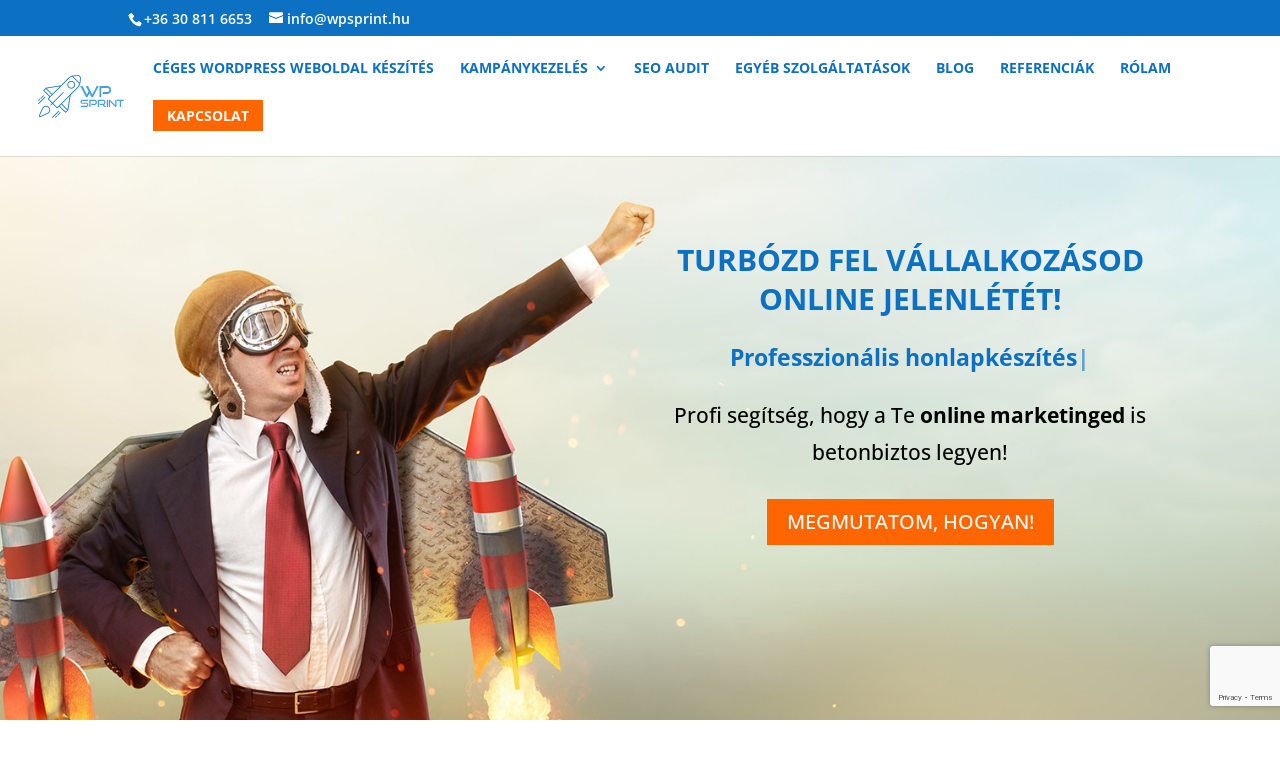

--- FILE ---
content_type: text/html; charset=utf-8
request_url: https://www.google.com/recaptcha/api2/anchor?ar=1&k=6LcdV_EUAAAAANnNnnPTDNQqiwnHIWFZHtKmfNKL&co=aHR0cHM6Ly93cHNwcmludC5odTo0NDM.&hl=en&v=PoyoqOPhxBO7pBk68S4YbpHZ&size=invisible&anchor-ms=20000&execute-ms=30000&cb=nb691t9a29nd
body_size: 48594
content:
<!DOCTYPE HTML><html dir="ltr" lang="en"><head><meta http-equiv="Content-Type" content="text/html; charset=UTF-8">
<meta http-equiv="X-UA-Compatible" content="IE=edge">
<title>reCAPTCHA</title>
<style type="text/css">
/* cyrillic-ext */
@font-face {
  font-family: 'Roboto';
  font-style: normal;
  font-weight: 400;
  font-stretch: 100%;
  src: url(//fonts.gstatic.com/s/roboto/v48/KFO7CnqEu92Fr1ME7kSn66aGLdTylUAMa3GUBHMdazTgWw.woff2) format('woff2');
  unicode-range: U+0460-052F, U+1C80-1C8A, U+20B4, U+2DE0-2DFF, U+A640-A69F, U+FE2E-FE2F;
}
/* cyrillic */
@font-face {
  font-family: 'Roboto';
  font-style: normal;
  font-weight: 400;
  font-stretch: 100%;
  src: url(//fonts.gstatic.com/s/roboto/v48/KFO7CnqEu92Fr1ME7kSn66aGLdTylUAMa3iUBHMdazTgWw.woff2) format('woff2');
  unicode-range: U+0301, U+0400-045F, U+0490-0491, U+04B0-04B1, U+2116;
}
/* greek-ext */
@font-face {
  font-family: 'Roboto';
  font-style: normal;
  font-weight: 400;
  font-stretch: 100%;
  src: url(//fonts.gstatic.com/s/roboto/v48/KFO7CnqEu92Fr1ME7kSn66aGLdTylUAMa3CUBHMdazTgWw.woff2) format('woff2');
  unicode-range: U+1F00-1FFF;
}
/* greek */
@font-face {
  font-family: 'Roboto';
  font-style: normal;
  font-weight: 400;
  font-stretch: 100%;
  src: url(//fonts.gstatic.com/s/roboto/v48/KFO7CnqEu92Fr1ME7kSn66aGLdTylUAMa3-UBHMdazTgWw.woff2) format('woff2');
  unicode-range: U+0370-0377, U+037A-037F, U+0384-038A, U+038C, U+038E-03A1, U+03A3-03FF;
}
/* math */
@font-face {
  font-family: 'Roboto';
  font-style: normal;
  font-weight: 400;
  font-stretch: 100%;
  src: url(//fonts.gstatic.com/s/roboto/v48/KFO7CnqEu92Fr1ME7kSn66aGLdTylUAMawCUBHMdazTgWw.woff2) format('woff2');
  unicode-range: U+0302-0303, U+0305, U+0307-0308, U+0310, U+0312, U+0315, U+031A, U+0326-0327, U+032C, U+032F-0330, U+0332-0333, U+0338, U+033A, U+0346, U+034D, U+0391-03A1, U+03A3-03A9, U+03B1-03C9, U+03D1, U+03D5-03D6, U+03F0-03F1, U+03F4-03F5, U+2016-2017, U+2034-2038, U+203C, U+2040, U+2043, U+2047, U+2050, U+2057, U+205F, U+2070-2071, U+2074-208E, U+2090-209C, U+20D0-20DC, U+20E1, U+20E5-20EF, U+2100-2112, U+2114-2115, U+2117-2121, U+2123-214F, U+2190, U+2192, U+2194-21AE, U+21B0-21E5, U+21F1-21F2, U+21F4-2211, U+2213-2214, U+2216-22FF, U+2308-230B, U+2310, U+2319, U+231C-2321, U+2336-237A, U+237C, U+2395, U+239B-23B7, U+23D0, U+23DC-23E1, U+2474-2475, U+25AF, U+25B3, U+25B7, U+25BD, U+25C1, U+25CA, U+25CC, U+25FB, U+266D-266F, U+27C0-27FF, U+2900-2AFF, U+2B0E-2B11, U+2B30-2B4C, U+2BFE, U+3030, U+FF5B, U+FF5D, U+1D400-1D7FF, U+1EE00-1EEFF;
}
/* symbols */
@font-face {
  font-family: 'Roboto';
  font-style: normal;
  font-weight: 400;
  font-stretch: 100%;
  src: url(//fonts.gstatic.com/s/roboto/v48/KFO7CnqEu92Fr1ME7kSn66aGLdTylUAMaxKUBHMdazTgWw.woff2) format('woff2');
  unicode-range: U+0001-000C, U+000E-001F, U+007F-009F, U+20DD-20E0, U+20E2-20E4, U+2150-218F, U+2190, U+2192, U+2194-2199, U+21AF, U+21E6-21F0, U+21F3, U+2218-2219, U+2299, U+22C4-22C6, U+2300-243F, U+2440-244A, U+2460-24FF, U+25A0-27BF, U+2800-28FF, U+2921-2922, U+2981, U+29BF, U+29EB, U+2B00-2BFF, U+4DC0-4DFF, U+FFF9-FFFB, U+10140-1018E, U+10190-1019C, U+101A0, U+101D0-101FD, U+102E0-102FB, U+10E60-10E7E, U+1D2C0-1D2D3, U+1D2E0-1D37F, U+1F000-1F0FF, U+1F100-1F1AD, U+1F1E6-1F1FF, U+1F30D-1F30F, U+1F315, U+1F31C, U+1F31E, U+1F320-1F32C, U+1F336, U+1F378, U+1F37D, U+1F382, U+1F393-1F39F, U+1F3A7-1F3A8, U+1F3AC-1F3AF, U+1F3C2, U+1F3C4-1F3C6, U+1F3CA-1F3CE, U+1F3D4-1F3E0, U+1F3ED, U+1F3F1-1F3F3, U+1F3F5-1F3F7, U+1F408, U+1F415, U+1F41F, U+1F426, U+1F43F, U+1F441-1F442, U+1F444, U+1F446-1F449, U+1F44C-1F44E, U+1F453, U+1F46A, U+1F47D, U+1F4A3, U+1F4B0, U+1F4B3, U+1F4B9, U+1F4BB, U+1F4BF, U+1F4C8-1F4CB, U+1F4D6, U+1F4DA, U+1F4DF, U+1F4E3-1F4E6, U+1F4EA-1F4ED, U+1F4F7, U+1F4F9-1F4FB, U+1F4FD-1F4FE, U+1F503, U+1F507-1F50B, U+1F50D, U+1F512-1F513, U+1F53E-1F54A, U+1F54F-1F5FA, U+1F610, U+1F650-1F67F, U+1F687, U+1F68D, U+1F691, U+1F694, U+1F698, U+1F6AD, U+1F6B2, U+1F6B9-1F6BA, U+1F6BC, U+1F6C6-1F6CF, U+1F6D3-1F6D7, U+1F6E0-1F6EA, U+1F6F0-1F6F3, U+1F6F7-1F6FC, U+1F700-1F7FF, U+1F800-1F80B, U+1F810-1F847, U+1F850-1F859, U+1F860-1F887, U+1F890-1F8AD, U+1F8B0-1F8BB, U+1F8C0-1F8C1, U+1F900-1F90B, U+1F93B, U+1F946, U+1F984, U+1F996, U+1F9E9, U+1FA00-1FA6F, U+1FA70-1FA7C, U+1FA80-1FA89, U+1FA8F-1FAC6, U+1FACE-1FADC, U+1FADF-1FAE9, U+1FAF0-1FAF8, U+1FB00-1FBFF;
}
/* vietnamese */
@font-face {
  font-family: 'Roboto';
  font-style: normal;
  font-weight: 400;
  font-stretch: 100%;
  src: url(//fonts.gstatic.com/s/roboto/v48/KFO7CnqEu92Fr1ME7kSn66aGLdTylUAMa3OUBHMdazTgWw.woff2) format('woff2');
  unicode-range: U+0102-0103, U+0110-0111, U+0128-0129, U+0168-0169, U+01A0-01A1, U+01AF-01B0, U+0300-0301, U+0303-0304, U+0308-0309, U+0323, U+0329, U+1EA0-1EF9, U+20AB;
}
/* latin-ext */
@font-face {
  font-family: 'Roboto';
  font-style: normal;
  font-weight: 400;
  font-stretch: 100%;
  src: url(//fonts.gstatic.com/s/roboto/v48/KFO7CnqEu92Fr1ME7kSn66aGLdTylUAMa3KUBHMdazTgWw.woff2) format('woff2');
  unicode-range: U+0100-02BA, U+02BD-02C5, U+02C7-02CC, U+02CE-02D7, U+02DD-02FF, U+0304, U+0308, U+0329, U+1D00-1DBF, U+1E00-1E9F, U+1EF2-1EFF, U+2020, U+20A0-20AB, U+20AD-20C0, U+2113, U+2C60-2C7F, U+A720-A7FF;
}
/* latin */
@font-face {
  font-family: 'Roboto';
  font-style: normal;
  font-weight: 400;
  font-stretch: 100%;
  src: url(//fonts.gstatic.com/s/roboto/v48/KFO7CnqEu92Fr1ME7kSn66aGLdTylUAMa3yUBHMdazQ.woff2) format('woff2');
  unicode-range: U+0000-00FF, U+0131, U+0152-0153, U+02BB-02BC, U+02C6, U+02DA, U+02DC, U+0304, U+0308, U+0329, U+2000-206F, U+20AC, U+2122, U+2191, U+2193, U+2212, U+2215, U+FEFF, U+FFFD;
}
/* cyrillic-ext */
@font-face {
  font-family: 'Roboto';
  font-style: normal;
  font-weight: 500;
  font-stretch: 100%;
  src: url(//fonts.gstatic.com/s/roboto/v48/KFO7CnqEu92Fr1ME7kSn66aGLdTylUAMa3GUBHMdazTgWw.woff2) format('woff2');
  unicode-range: U+0460-052F, U+1C80-1C8A, U+20B4, U+2DE0-2DFF, U+A640-A69F, U+FE2E-FE2F;
}
/* cyrillic */
@font-face {
  font-family: 'Roboto';
  font-style: normal;
  font-weight: 500;
  font-stretch: 100%;
  src: url(//fonts.gstatic.com/s/roboto/v48/KFO7CnqEu92Fr1ME7kSn66aGLdTylUAMa3iUBHMdazTgWw.woff2) format('woff2');
  unicode-range: U+0301, U+0400-045F, U+0490-0491, U+04B0-04B1, U+2116;
}
/* greek-ext */
@font-face {
  font-family: 'Roboto';
  font-style: normal;
  font-weight: 500;
  font-stretch: 100%;
  src: url(//fonts.gstatic.com/s/roboto/v48/KFO7CnqEu92Fr1ME7kSn66aGLdTylUAMa3CUBHMdazTgWw.woff2) format('woff2');
  unicode-range: U+1F00-1FFF;
}
/* greek */
@font-face {
  font-family: 'Roboto';
  font-style: normal;
  font-weight: 500;
  font-stretch: 100%;
  src: url(//fonts.gstatic.com/s/roboto/v48/KFO7CnqEu92Fr1ME7kSn66aGLdTylUAMa3-UBHMdazTgWw.woff2) format('woff2');
  unicode-range: U+0370-0377, U+037A-037F, U+0384-038A, U+038C, U+038E-03A1, U+03A3-03FF;
}
/* math */
@font-face {
  font-family: 'Roboto';
  font-style: normal;
  font-weight: 500;
  font-stretch: 100%;
  src: url(//fonts.gstatic.com/s/roboto/v48/KFO7CnqEu92Fr1ME7kSn66aGLdTylUAMawCUBHMdazTgWw.woff2) format('woff2');
  unicode-range: U+0302-0303, U+0305, U+0307-0308, U+0310, U+0312, U+0315, U+031A, U+0326-0327, U+032C, U+032F-0330, U+0332-0333, U+0338, U+033A, U+0346, U+034D, U+0391-03A1, U+03A3-03A9, U+03B1-03C9, U+03D1, U+03D5-03D6, U+03F0-03F1, U+03F4-03F5, U+2016-2017, U+2034-2038, U+203C, U+2040, U+2043, U+2047, U+2050, U+2057, U+205F, U+2070-2071, U+2074-208E, U+2090-209C, U+20D0-20DC, U+20E1, U+20E5-20EF, U+2100-2112, U+2114-2115, U+2117-2121, U+2123-214F, U+2190, U+2192, U+2194-21AE, U+21B0-21E5, U+21F1-21F2, U+21F4-2211, U+2213-2214, U+2216-22FF, U+2308-230B, U+2310, U+2319, U+231C-2321, U+2336-237A, U+237C, U+2395, U+239B-23B7, U+23D0, U+23DC-23E1, U+2474-2475, U+25AF, U+25B3, U+25B7, U+25BD, U+25C1, U+25CA, U+25CC, U+25FB, U+266D-266F, U+27C0-27FF, U+2900-2AFF, U+2B0E-2B11, U+2B30-2B4C, U+2BFE, U+3030, U+FF5B, U+FF5D, U+1D400-1D7FF, U+1EE00-1EEFF;
}
/* symbols */
@font-face {
  font-family: 'Roboto';
  font-style: normal;
  font-weight: 500;
  font-stretch: 100%;
  src: url(//fonts.gstatic.com/s/roboto/v48/KFO7CnqEu92Fr1ME7kSn66aGLdTylUAMaxKUBHMdazTgWw.woff2) format('woff2');
  unicode-range: U+0001-000C, U+000E-001F, U+007F-009F, U+20DD-20E0, U+20E2-20E4, U+2150-218F, U+2190, U+2192, U+2194-2199, U+21AF, U+21E6-21F0, U+21F3, U+2218-2219, U+2299, U+22C4-22C6, U+2300-243F, U+2440-244A, U+2460-24FF, U+25A0-27BF, U+2800-28FF, U+2921-2922, U+2981, U+29BF, U+29EB, U+2B00-2BFF, U+4DC0-4DFF, U+FFF9-FFFB, U+10140-1018E, U+10190-1019C, U+101A0, U+101D0-101FD, U+102E0-102FB, U+10E60-10E7E, U+1D2C0-1D2D3, U+1D2E0-1D37F, U+1F000-1F0FF, U+1F100-1F1AD, U+1F1E6-1F1FF, U+1F30D-1F30F, U+1F315, U+1F31C, U+1F31E, U+1F320-1F32C, U+1F336, U+1F378, U+1F37D, U+1F382, U+1F393-1F39F, U+1F3A7-1F3A8, U+1F3AC-1F3AF, U+1F3C2, U+1F3C4-1F3C6, U+1F3CA-1F3CE, U+1F3D4-1F3E0, U+1F3ED, U+1F3F1-1F3F3, U+1F3F5-1F3F7, U+1F408, U+1F415, U+1F41F, U+1F426, U+1F43F, U+1F441-1F442, U+1F444, U+1F446-1F449, U+1F44C-1F44E, U+1F453, U+1F46A, U+1F47D, U+1F4A3, U+1F4B0, U+1F4B3, U+1F4B9, U+1F4BB, U+1F4BF, U+1F4C8-1F4CB, U+1F4D6, U+1F4DA, U+1F4DF, U+1F4E3-1F4E6, U+1F4EA-1F4ED, U+1F4F7, U+1F4F9-1F4FB, U+1F4FD-1F4FE, U+1F503, U+1F507-1F50B, U+1F50D, U+1F512-1F513, U+1F53E-1F54A, U+1F54F-1F5FA, U+1F610, U+1F650-1F67F, U+1F687, U+1F68D, U+1F691, U+1F694, U+1F698, U+1F6AD, U+1F6B2, U+1F6B9-1F6BA, U+1F6BC, U+1F6C6-1F6CF, U+1F6D3-1F6D7, U+1F6E0-1F6EA, U+1F6F0-1F6F3, U+1F6F7-1F6FC, U+1F700-1F7FF, U+1F800-1F80B, U+1F810-1F847, U+1F850-1F859, U+1F860-1F887, U+1F890-1F8AD, U+1F8B0-1F8BB, U+1F8C0-1F8C1, U+1F900-1F90B, U+1F93B, U+1F946, U+1F984, U+1F996, U+1F9E9, U+1FA00-1FA6F, U+1FA70-1FA7C, U+1FA80-1FA89, U+1FA8F-1FAC6, U+1FACE-1FADC, U+1FADF-1FAE9, U+1FAF0-1FAF8, U+1FB00-1FBFF;
}
/* vietnamese */
@font-face {
  font-family: 'Roboto';
  font-style: normal;
  font-weight: 500;
  font-stretch: 100%;
  src: url(//fonts.gstatic.com/s/roboto/v48/KFO7CnqEu92Fr1ME7kSn66aGLdTylUAMa3OUBHMdazTgWw.woff2) format('woff2');
  unicode-range: U+0102-0103, U+0110-0111, U+0128-0129, U+0168-0169, U+01A0-01A1, U+01AF-01B0, U+0300-0301, U+0303-0304, U+0308-0309, U+0323, U+0329, U+1EA0-1EF9, U+20AB;
}
/* latin-ext */
@font-face {
  font-family: 'Roboto';
  font-style: normal;
  font-weight: 500;
  font-stretch: 100%;
  src: url(//fonts.gstatic.com/s/roboto/v48/KFO7CnqEu92Fr1ME7kSn66aGLdTylUAMa3KUBHMdazTgWw.woff2) format('woff2');
  unicode-range: U+0100-02BA, U+02BD-02C5, U+02C7-02CC, U+02CE-02D7, U+02DD-02FF, U+0304, U+0308, U+0329, U+1D00-1DBF, U+1E00-1E9F, U+1EF2-1EFF, U+2020, U+20A0-20AB, U+20AD-20C0, U+2113, U+2C60-2C7F, U+A720-A7FF;
}
/* latin */
@font-face {
  font-family: 'Roboto';
  font-style: normal;
  font-weight: 500;
  font-stretch: 100%;
  src: url(//fonts.gstatic.com/s/roboto/v48/KFO7CnqEu92Fr1ME7kSn66aGLdTylUAMa3yUBHMdazQ.woff2) format('woff2');
  unicode-range: U+0000-00FF, U+0131, U+0152-0153, U+02BB-02BC, U+02C6, U+02DA, U+02DC, U+0304, U+0308, U+0329, U+2000-206F, U+20AC, U+2122, U+2191, U+2193, U+2212, U+2215, U+FEFF, U+FFFD;
}
/* cyrillic-ext */
@font-face {
  font-family: 'Roboto';
  font-style: normal;
  font-weight: 900;
  font-stretch: 100%;
  src: url(//fonts.gstatic.com/s/roboto/v48/KFO7CnqEu92Fr1ME7kSn66aGLdTylUAMa3GUBHMdazTgWw.woff2) format('woff2');
  unicode-range: U+0460-052F, U+1C80-1C8A, U+20B4, U+2DE0-2DFF, U+A640-A69F, U+FE2E-FE2F;
}
/* cyrillic */
@font-face {
  font-family: 'Roboto';
  font-style: normal;
  font-weight: 900;
  font-stretch: 100%;
  src: url(//fonts.gstatic.com/s/roboto/v48/KFO7CnqEu92Fr1ME7kSn66aGLdTylUAMa3iUBHMdazTgWw.woff2) format('woff2');
  unicode-range: U+0301, U+0400-045F, U+0490-0491, U+04B0-04B1, U+2116;
}
/* greek-ext */
@font-face {
  font-family: 'Roboto';
  font-style: normal;
  font-weight: 900;
  font-stretch: 100%;
  src: url(//fonts.gstatic.com/s/roboto/v48/KFO7CnqEu92Fr1ME7kSn66aGLdTylUAMa3CUBHMdazTgWw.woff2) format('woff2');
  unicode-range: U+1F00-1FFF;
}
/* greek */
@font-face {
  font-family: 'Roboto';
  font-style: normal;
  font-weight: 900;
  font-stretch: 100%;
  src: url(//fonts.gstatic.com/s/roboto/v48/KFO7CnqEu92Fr1ME7kSn66aGLdTylUAMa3-UBHMdazTgWw.woff2) format('woff2');
  unicode-range: U+0370-0377, U+037A-037F, U+0384-038A, U+038C, U+038E-03A1, U+03A3-03FF;
}
/* math */
@font-face {
  font-family: 'Roboto';
  font-style: normal;
  font-weight: 900;
  font-stretch: 100%;
  src: url(//fonts.gstatic.com/s/roboto/v48/KFO7CnqEu92Fr1ME7kSn66aGLdTylUAMawCUBHMdazTgWw.woff2) format('woff2');
  unicode-range: U+0302-0303, U+0305, U+0307-0308, U+0310, U+0312, U+0315, U+031A, U+0326-0327, U+032C, U+032F-0330, U+0332-0333, U+0338, U+033A, U+0346, U+034D, U+0391-03A1, U+03A3-03A9, U+03B1-03C9, U+03D1, U+03D5-03D6, U+03F0-03F1, U+03F4-03F5, U+2016-2017, U+2034-2038, U+203C, U+2040, U+2043, U+2047, U+2050, U+2057, U+205F, U+2070-2071, U+2074-208E, U+2090-209C, U+20D0-20DC, U+20E1, U+20E5-20EF, U+2100-2112, U+2114-2115, U+2117-2121, U+2123-214F, U+2190, U+2192, U+2194-21AE, U+21B0-21E5, U+21F1-21F2, U+21F4-2211, U+2213-2214, U+2216-22FF, U+2308-230B, U+2310, U+2319, U+231C-2321, U+2336-237A, U+237C, U+2395, U+239B-23B7, U+23D0, U+23DC-23E1, U+2474-2475, U+25AF, U+25B3, U+25B7, U+25BD, U+25C1, U+25CA, U+25CC, U+25FB, U+266D-266F, U+27C0-27FF, U+2900-2AFF, U+2B0E-2B11, U+2B30-2B4C, U+2BFE, U+3030, U+FF5B, U+FF5D, U+1D400-1D7FF, U+1EE00-1EEFF;
}
/* symbols */
@font-face {
  font-family: 'Roboto';
  font-style: normal;
  font-weight: 900;
  font-stretch: 100%;
  src: url(//fonts.gstatic.com/s/roboto/v48/KFO7CnqEu92Fr1ME7kSn66aGLdTylUAMaxKUBHMdazTgWw.woff2) format('woff2');
  unicode-range: U+0001-000C, U+000E-001F, U+007F-009F, U+20DD-20E0, U+20E2-20E4, U+2150-218F, U+2190, U+2192, U+2194-2199, U+21AF, U+21E6-21F0, U+21F3, U+2218-2219, U+2299, U+22C4-22C6, U+2300-243F, U+2440-244A, U+2460-24FF, U+25A0-27BF, U+2800-28FF, U+2921-2922, U+2981, U+29BF, U+29EB, U+2B00-2BFF, U+4DC0-4DFF, U+FFF9-FFFB, U+10140-1018E, U+10190-1019C, U+101A0, U+101D0-101FD, U+102E0-102FB, U+10E60-10E7E, U+1D2C0-1D2D3, U+1D2E0-1D37F, U+1F000-1F0FF, U+1F100-1F1AD, U+1F1E6-1F1FF, U+1F30D-1F30F, U+1F315, U+1F31C, U+1F31E, U+1F320-1F32C, U+1F336, U+1F378, U+1F37D, U+1F382, U+1F393-1F39F, U+1F3A7-1F3A8, U+1F3AC-1F3AF, U+1F3C2, U+1F3C4-1F3C6, U+1F3CA-1F3CE, U+1F3D4-1F3E0, U+1F3ED, U+1F3F1-1F3F3, U+1F3F5-1F3F7, U+1F408, U+1F415, U+1F41F, U+1F426, U+1F43F, U+1F441-1F442, U+1F444, U+1F446-1F449, U+1F44C-1F44E, U+1F453, U+1F46A, U+1F47D, U+1F4A3, U+1F4B0, U+1F4B3, U+1F4B9, U+1F4BB, U+1F4BF, U+1F4C8-1F4CB, U+1F4D6, U+1F4DA, U+1F4DF, U+1F4E3-1F4E6, U+1F4EA-1F4ED, U+1F4F7, U+1F4F9-1F4FB, U+1F4FD-1F4FE, U+1F503, U+1F507-1F50B, U+1F50D, U+1F512-1F513, U+1F53E-1F54A, U+1F54F-1F5FA, U+1F610, U+1F650-1F67F, U+1F687, U+1F68D, U+1F691, U+1F694, U+1F698, U+1F6AD, U+1F6B2, U+1F6B9-1F6BA, U+1F6BC, U+1F6C6-1F6CF, U+1F6D3-1F6D7, U+1F6E0-1F6EA, U+1F6F0-1F6F3, U+1F6F7-1F6FC, U+1F700-1F7FF, U+1F800-1F80B, U+1F810-1F847, U+1F850-1F859, U+1F860-1F887, U+1F890-1F8AD, U+1F8B0-1F8BB, U+1F8C0-1F8C1, U+1F900-1F90B, U+1F93B, U+1F946, U+1F984, U+1F996, U+1F9E9, U+1FA00-1FA6F, U+1FA70-1FA7C, U+1FA80-1FA89, U+1FA8F-1FAC6, U+1FACE-1FADC, U+1FADF-1FAE9, U+1FAF0-1FAF8, U+1FB00-1FBFF;
}
/* vietnamese */
@font-face {
  font-family: 'Roboto';
  font-style: normal;
  font-weight: 900;
  font-stretch: 100%;
  src: url(//fonts.gstatic.com/s/roboto/v48/KFO7CnqEu92Fr1ME7kSn66aGLdTylUAMa3OUBHMdazTgWw.woff2) format('woff2');
  unicode-range: U+0102-0103, U+0110-0111, U+0128-0129, U+0168-0169, U+01A0-01A1, U+01AF-01B0, U+0300-0301, U+0303-0304, U+0308-0309, U+0323, U+0329, U+1EA0-1EF9, U+20AB;
}
/* latin-ext */
@font-face {
  font-family: 'Roboto';
  font-style: normal;
  font-weight: 900;
  font-stretch: 100%;
  src: url(//fonts.gstatic.com/s/roboto/v48/KFO7CnqEu92Fr1ME7kSn66aGLdTylUAMa3KUBHMdazTgWw.woff2) format('woff2');
  unicode-range: U+0100-02BA, U+02BD-02C5, U+02C7-02CC, U+02CE-02D7, U+02DD-02FF, U+0304, U+0308, U+0329, U+1D00-1DBF, U+1E00-1E9F, U+1EF2-1EFF, U+2020, U+20A0-20AB, U+20AD-20C0, U+2113, U+2C60-2C7F, U+A720-A7FF;
}
/* latin */
@font-face {
  font-family: 'Roboto';
  font-style: normal;
  font-weight: 900;
  font-stretch: 100%;
  src: url(//fonts.gstatic.com/s/roboto/v48/KFO7CnqEu92Fr1ME7kSn66aGLdTylUAMa3yUBHMdazQ.woff2) format('woff2');
  unicode-range: U+0000-00FF, U+0131, U+0152-0153, U+02BB-02BC, U+02C6, U+02DA, U+02DC, U+0304, U+0308, U+0329, U+2000-206F, U+20AC, U+2122, U+2191, U+2193, U+2212, U+2215, U+FEFF, U+FFFD;
}

</style>
<link rel="stylesheet" type="text/css" href="https://www.gstatic.com/recaptcha/releases/PoyoqOPhxBO7pBk68S4YbpHZ/styles__ltr.css">
<script nonce="oo3MBVXOAhPM_VhPiYkPrg" type="text/javascript">window['__recaptcha_api'] = 'https://www.google.com/recaptcha/api2/';</script>
<script type="text/javascript" src="https://www.gstatic.com/recaptcha/releases/PoyoqOPhxBO7pBk68S4YbpHZ/recaptcha__en.js" nonce="oo3MBVXOAhPM_VhPiYkPrg">
      
    </script></head>
<body><div id="rc-anchor-alert" class="rc-anchor-alert"></div>
<input type="hidden" id="recaptcha-token" value="[base64]">
<script type="text/javascript" nonce="oo3MBVXOAhPM_VhPiYkPrg">
      recaptcha.anchor.Main.init("[\x22ainput\x22,[\x22bgdata\x22,\x22\x22,\[base64]/[base64]/UltIKytdPWE6KGE8MjA0OD9SW0grK109YT4+NnwxOTI6KChhJjY0NTEyKT09NTUyOTYmJnErMTxoLmxlbmd0aCYmKGguY2hhckNvZGVBdChxKzEpJjY0NTEyKT09NTYzMjA/[base64]/MjU1OlI/[base64]/[base64]/[base64]/[base64]/[base64]/[base64]/[base64]/[base64]/[base64]/[base64]\x22,\[base64]\\u003d\x22,\x22IGTCvsKzwp0Gwq8MO8KvwpXCiwUUw7DDpMOAPjrCpz0Hw5dCw5DDhMOFw5Y6wq7CjlApw5Ukw4kjfGzChsOcG8OyNMOPH8Kbc8KFMH1wYgBCQ1HCtMO8w57Cj21KwrBQwovDpsORVcK/[base64]/Z8OkYMKSFSrDm8OAwrfCvVhbI8K/SFItwpfDmsK/[base64]/DvRTDtMOHesOTw4glfyk0w4IlwqwrUMK+w587MTsqw7XCp0AMRcOmfVfCiSR1wq40VjnDn8OfWcOIw6XCk00rw4nCpcKZZxLDjWtQw6ESPsKeRcOUewt1CMKOw6TDo8OcAih7bxs/wpfCtCHCn1zDs8OkQSspOsKmAcO4wqF/[base64]/CpMKnwqRNw5rCv8OZYcOZYcKQw5TCgg19K1fDoSYKwq4Tw4zDjsOmUDRhwrzCvklxw6jCkMOgD8OlQ8K/RApTw6DDkzrCrnPConF8Y8Kqw6BbeTEbwpBofibChycKesKywrzCrxFLw43CgDfCj8OHwqjDiAjDrcK3MMKuw5/CoyPDs8OEwozCnGfCrz9Qwqw/wocaHG/[base64]/CrSJNacKDwq4zHlbCkhXCiRzDlsKrwqN6ClzCiMKiw6PDkkJkcsOww5zDvMK+H07DpcOBwpQLRFFHw44+w5TDrcOsHsOzw5TCscKHw75Cw5cVwpkiw6fDr8KRZ8OcdnLCn8KkblsjI3XCmSFuKR7CnMK6fsOBw7Mmw7lNw75LwpDCtcKNwqhPw7DCpcO9w5xtw6/Dl8O2wr0PEcOjEsOHWMOnGkhGFj7CosOlcMK0w63Di8KZw5DChD4ZwozCs0k/EwTChnLDtmjCkcOxYTvClcK7GT8vw7fDjcKKwqR0TMKqw5cGw78vwo4cLCBJQ8KJwo9UwofCpgPDk8KiNTjCkgXDjcKxwrVjWGJyGT/Cu8OWK8KePMKsU8Oew5FDwo3DmsOYGsOmwoBqOcO/IV3DuxNswqTClsOxw6NTw4jCpcO2wrJfTcK2UcKmJcKkWcOFLxXDsxxsw79ew7/DohpdwqTCm8Krwo7DlRsTdMODw4MUbkQyw4tHw7xQOMKHeMOSw7XDlQctHcOEC3/DlRkWw6MrbHfCosK3w7sowqfDpMKIBUYSw7JdbyhQwrFFDcOhwphpfMOLwq/Ct2VGwrXDqsOnw5kMYRVJOMOAXTVdw4JeFsKBworCmMKuwp5JwqLDrWIzwqUPwpEKZVApY8O5FG7CvjXCssOvwoYEwoRewo4CeCUiO8K0LhrDtsKkQ8OxO2F4XjnDsnlYwpvDoQNBIcKXw5E9wp18w4Itw5B9XEcmLcO/SMOAw45xw7l2w7zCr8OgFsKbwqUddx4wFcKZwrNHVRceTUM/wqzDscKOM8KyGcOUFinCiCzCm8O9AsKELHp8w7bCqsONe8O9wrwdEcKdL0jCmMOHw7vCqUPCoBB1w4fCjcKAwq4gPA4zb8ONEx/CgkLCkmEDw47DhcOHw73CoADCpmoCezFWbsK3wpkbQ8Opw4NXwrRDF8KqwrXDsMOdw78Zw63CsylhBjHCq8OOw79zeMKJw4HDsMKMw5nCsxIcwqxoaDoNelg0w4ZMwpFhw7xIGMKANcOew47DiGplA8Ojw6vDm8OdOHdqw6/CknjDl2bDnzXCksKXVihNF8OBYsOVw6p5w6XCv07CgsOOw6TCssO6w7c2UUFoV8O5dA3CncOBLw4aw5cwwofDkMOxw6bCl8OXwrvCuR9Gw4PCl8KVwqlxwp3DrxdwwpDDhsKlw6JDwr0oI8KvHcOWw5/DgGhqYwVdwqjDsMKQwrXCmEnDsn/DqQrCnV/CvTrDqns/[base64]/CgCs3wrvCr8KQMsOGwp4aw7hewq3CmsOICsOXCV/ClMKyw7vDsTrCjUPDnMKHw5VrIMOCcl0HTMK7NMKELMKUMkwCPcK2wp0PL3bCksK0WMOlw58NwogTbClEw4BHwrHDo8K/asKpwpkWw7HDtsKkwo/DkkASdsK3wqfDk3rDq8OnwoA9wqt9wqjCk8O9wrbCvTJ7w7BNwrB/w6TDvzjDsXxsRlpHPcKawrsVY8Ouw6nDjkHDqMOcwrZnSMO/W1HCusKoCmcZXyJywot6wr1tY0TCp8OKWkrDqMKqPUM4wr9GJ8Olw4DCgAbCrXXCm3bDpcOcw5rDvsO8VsKcE2XDqVARw6dFScKgw7gXw4ZQE8KdHkHCrsKRbMOaw7vDvMKWAHE+DsOiwrLDultawrHCpXnCgsOaMsOUODfDpCLCpiTDscO9dU/DrDJowpV5XBkJPcO/wrhUKcKpw5fChkHCs3bDm8K1w7bDng9Two/CuV8nNMOawqrDkT3CnwFcw4DCiFQqwpnCnsKkQcOocMK3w6PDkFs9VQvDpDx9wotyYyXCpB42wovCosKmREcewoVJwpYkwqEIw5Y4LsKUdMOjwqp2wo0pRE7DvCI/Z8OFwo3CqSx0wqYuwonDvsOVL8KOIcO8JUIowpBnwqzCg8K9I8K7GksoA8OWM2bDuRLDnHLDs8KfbsOfw7AWPsOOw7PCkkYdwrPCu8OAdMK8wr7CpxLDlHJywowMw4I3wpFfwpcnwqIsasKeFcOew6vDuMK6fcK3GWLDnQVvAcOPwr/[base64]/fcK5O8OKGFLCuMOXQWIae8ODQmNQLi/DiMOJw6zDinbDj8KAwrUhw7YjwpQswqIQV3fCpMOdCsKZE8OjNcKmR8K7wp98w4J6Xy0NU2INw4HDgWvDn38NwrfCl8Krah0MZg7DtcKYQD9UdcOgCz/CmMOeRAAKw6VxwqvCgsKZRA/CoW/[base64]/[base64]/[base64]/[base64]/Cs1oyIsOqKMK5w4vDinrDn8O5bgXDjznChEEYecKkwoTCgg7CvhfCl1zDtE/DiHnCgxpiXB7CgsKnMMKpwoPCmcOmfy4AwovDtcOGwqgTDiURFMKmwppnbcORw5Rqw5TCksKlN0ApwoPCnzYGw6zDuV5Uwo4MwpBOY2nCs8OMw7jCt8Kufi/[base64]/w6zDlQ3CtsO/cMK6N8KpJcOUITANBsOQwqHCr1Q2wps7BFDDlh/[base64]/dMOZYDgIXMKHw7bCrQJ3QsKiccKHUMK5LzjDrVPCg8OawobCnMOqwq/DvMKhbMKAwrgbScKnw7YGwqPCog0uwqdPw5/DoCrDiQUhHsOJBMO5Qilww5JeZsKGIsO9XCxOI1bDjQLDpErCsFXDl8OUcMKSwr3CvRI4wq86TMKELS3CvcOSw7xgeX1Dw5c1w6IfQsOawpcyB0/DixITw59nwoQMCXkZw7/ClsOUc1zDqALCtMKVJMKdHcORYxNDUMO4w67ChcKaw41gZMKew7ZvBzYBIgDDlMKMwrN+wqM0Y8O0w6lGOXlEeR/[base64]/DrMOMwpUHPsKPwpXCqMO3w4PDqzs8WCfCtMKcwqbCm3QmworCpMOLwokow6HDnMKBwr/CsMKMZm0AwpbDiE7DnWEywrjDmcKGwos/ccKSw4dKAcOewqwdEMOUwpXCg8KXXcOCNcKuw4/Cg2bDh8K/w54xe8O3H8K0YMOsw4fCocOfOcOobEzDjgs5wq4Aw7fCu8O9K8K/[base64]/Dk0zDvHIWwpHDisObdsOCw5PCm3rDiMODw7/DncKzLsOvw7bDtBtJw7FNLcKrwpbCmXhwRnzDhxwQw6rCjsK8T8OGw5LDmcKjN8K7w7x3VcOubcOnBsK7CzE1wpZiwrlzwolTwoLDg2tNw6sVT2TCj2M9woTChsOBKQw5S39tVR7Di8Okwr/Dmhdswq0YNBd5AGUhwqgvfQEYM1BWOgrDmm1Lw7/DunPCocOqw7fDv1l9MBYLw5XDvCbCr8Obw6cew4xHw5vCjMKRwpEJCyDCncKdwp8Aw4Rnwr7Cu8K1w4TDmHR/[base64]/Dv13Ch0/[base64]/CrcOoGTFYwrrDpcKQwpDDvSLDiHLDmV3ClMOhw6BYw6oQw6/[base64]/DucKMw6QhLyDDp8O5EBFJccO7wp/[base64]/[base64]/w4/Dll/CncONdsKIwpMWKQnDs8O1MMOhwoh7wqhmw61rJMK4SitUwopvw40kHsK8w5zDrXsZW8OgSXVMwqPDmcKewoAAw649w4YJwonCtsKqR8ORT8OOwqpKw7rChEbCucO3KEpLT8OvOcK2cVF0Xz7Cp8OUb8O/w4E3F8ODwqN8wqsPwocrP8KVwrzCucOWwqtJGsKoYsK2TTbDnMOnwq/DhMKbwpnCgHRaLsKRwpfCmlNuw6fDj8OPMcOgw4bDnsOhe3INw7zClCAVwpzCgsKjJnAXTMKgRz3Dt8OtwqbDkgAEF8K2C2TDm8OhbA15RsKlf3l9wrHCgnkvwoV1DFDDvcKMwoTDhcOGw47DhcOrXcO9w6/CjMOPVMONw5vCsMKIw6TDjAUzA8O9w5PDj8ODw4R/[base64]/wpEPwqPCpcK4wq/Diz3DpjbDsTbDtlbCmcOJcXnDv8OYw71Jf3fDpCzCg0DDqxnDjg5awr/DpcKdGn5Fw5MKwovCksOVwq9gUMO+WcK5wp0AwrB7WsKYw6LCkcOww7x1eMOpSk7CuTHDlMKDUVXCnhgZHsOxwp0kw4TCpsKoOjXDuR4lOcKtM8K7DFsFw74wBcO/[base64]/[base64]/[base64]/CpjvDgXNuwrQ2KMORQMOKw4NFSsOQPj0awonCusKDccO3woPDpGZWO8Kxw63CmMOaQDXCvMOSb8OQw7rDtMKVI8OEeMO3wqjDtFMuw6IfwpvDoEwDesKMViRAwq/CtgvChcOzf8OzZcOHw5TDmcO/W8KowrvDrsOCwqNoRGYlwo3CisK1w4BWSsOudsKjwptpa8KzwrxVw6HDpMOSVsO7w4/DhMOnIUXDgj3Dm8KPw4PCs8K3bXR/NsKLBsOkwqwiwokYDF8cLDN4wojDl0TCnsKPVCfDsn/[base64]/DoT5HwrvCqD/Cl8OiQFo6OjHCnh/Ds8OgwrjDqcKZc27Ct1HDqcO9GsOGw5jDgTtqw5A7AMKkVxZsXcOow7sawo/DqjwBRsKqXQ1ww6DDo8KRwpbDtMKrwrrCi8KFw5sTP8KUwqdIwrrCmMKpGUoOw5DDnMKwwqbCpsKkH8KIw68aM1Fkw54jwqpPO2d+w6MELMKhwqIWNB/DjTlQc2bCn8Krw4DDrMO8w6J6bErCpFPDqyXDhsOfcjTCkhjDpMKvw6sawrjDicKzWcKfwps1NiBBwqTDssKvQR5BAcOUbMOwJlfCusOZwpE7K8O8AxMPw7XCv8OqZ8O2w7TCom7ChG0TXQ4FfFvDlMKPwpHCi0EbQMK/HMOew53Dp8ORKMO+w7EgI8OHwrwKwoIPwpXCiMKhTsKVw4vDg8KtJMO6w5PCg8OYw5XDtgnDmzB5w79kBsKdw5/CsMKqeMKiw6nDlMOnYzIfw7vCtsO5UsKqcsKkw6sDVcOFCsKXwoYbWMOFeBJOw4XCucOvPGxBCcKRw5fDvE19ChDClMOQMcO0bkkfVUTDh8KGFx1/PVg9UMOgA3/DoMK/d8KbC8KAwrXCisOhKCTCrEwxw4HCisKmw6vChcOSTiPDj3LDqcOXwoIdZibCisOQw7bCkMKREcKMw5sqNX/CuV9iDgzDgcOnEQbDhUPDkgVcwoJMRR/CmEgywp7Dmggtw7rCuMKlwofCrzrCh8OSw4IfwpjCicKmw5wkw6R0wrzDok7Cl8OrN2Q/dMKwTwU1Q8KJwpfDjcOcwo7Co8Kew6LDmcO8XX3CpMO2w43Dm8KtOVUow7BAGjAFJcOtOsOgR8KPwr0LwqZ9Ak0Ww5nDgAxPwpQtwrPCuDUYwpvChcOowqTCqBN2fjoiXyHCksOKHwQZwp1/U8OJwpkZV8OOJMKEw4XDkhrDlMOHw43CkARQwqTDqRjCk8K5RsO2w7/CjzNNw55mWMOgw6lKHWfCjGdgNMOnwrvDtsOcw5LCix5ewqQ5OQnDpRDDpFDDs8OcPwYww77DssKkw5/DvMKHwrfCocOsHTDDucKQw4XDpERWwrPDkCbCjMOnZ8K2w6HCh8Oxe2zCrG3CosOhLMKmw73CjlxUw4TDp8O2w499JcKjP13DqcKiTWJlw6PCnxlHXsOzwpFeRcKJw5VWw5M5w4IGw7QBUMK5w6nCrMKgwq/CmMKHME3DokTDm1DCkz9VwqDCpQspYcKsw7VPfMK4MyUpHhRMD8OawqbDg8K7w6TCmcKFeMO8REgRP8OfZl9Kw4vDg8OXwpzCg8OKw64dw6x5dcOEwrHDiC/DsEs2wqJaw7tHworCg2U9VkJdwotew4jCgcOHbW4IQMO6w58UNndFwoV7w5kSJ2wlworCiHrDhW4oYsKmaCfCtMOcEnIjPlvDh8OkwqfCjyglVcO4w5DCtSIUJU3Dpi/DrS94wrNXB8KOw4/[base64]/Di0M4wrzDlVvDt0zCr8Kuw7FfwpoAbcK8J8O0YMKUwqpCaAjDuMKSw6dtcMOGABbCjMKmwofDlcK1Z0/CmCkwT8Kmw6TCgnDCnHTCiBHCq8KHKcOGw7ZlKsOwRQoXFsKXwqjDscKgwrJ5TU7DvcOiw7/[base64]/DhjQWw75/BwAUdMKHw63ChynCmhnDsjRDw6HDkcOXHx/DvQZhbX/CjmPCgXgewqtmw6DDucKrw4zCrmPDnsKqwq/[base64]/CkF0/wrfCgBPCm3xuwqDDmcOYKzvDh0vCrcO0NHPDvFrCn8OPAMOza8KxwoLDpsK/wpkdwq3CtcKXUB7CrCLCrT7CjB1Zw4fCh1UbQC8SPcOQOsKEwp/[base64]/Cpx3DnsKzE8KOJ2RFGW9fWcKdS8OOG8O3ZHM5w4DCtmnDpMOYRcKowqHCu8OowrxlSsKkw53CoiXCqMKHwp7CkAgxwrdQw63CvMKdw4rCj37DswIOwo3Cj8K4w58qwrvDuRIAwp7CmC9cOMOpb8Oxw6tgwqpxw4DClsKJBiF/wq9Kw5HCoDvDrlbDqkHDvjgvw5hfb8KcQ2nDuxsBSFAhb8KxwrbCoThqw4fDn8OFw5PDs1tFPVQ0w6fDpEHDn0J+NSZFXMK/wrcBUsOAw6bDnVUYDMOmwo3CgcKaaMOPWsOBwp98TcOsBRgNR8Otw53CpcKDwrZDw7VBRjTCmSfDocOKw47Di8O6aTFocTUBLRDDhXTCrjXDjiRewo7CrkXCtDTDj8OHwoZFwrg9MX1IZMOQw7HDgigAwpbChzVAwrDCnRM7w4cEw7F/w64mwp7CgcOaPMOGwphfe157w5XDjlLCn8K2Qlpqwo/CpjZiG8KMIB9jHAxCbcOnwobCu8OVZsKOwprDkBnDvAPCu3cqw5DCrhHDtTbDocKUXF8nwo3DizDDlmbCnMK0TnYRR8Kuw755fAjDnsKAw5jCnMKyW8O4woISTiI/CQ7DuizCusOCO8KSID3DqjRcYcKGwo9vw5lzwrjDo8OmwpTCgMK5BMOZYA/DvsOFwo/DuwlBw6gUWMKCwqViUsOGbFjDmg3DoS4PE8OmbmzDrMOtwqzDugbCoizCucKqHGRIwpXChgDCqF/Crid9LcKVXcOJJlzDisKNwq/DpcKvcA/CnUlqCMOOM8OlwoVmwrbCs8OQMMO5w4DCpTbCsC/Cmm1LfsKQUQsGw63ChiRuccO+w7zCrUfDsi4wwqB3wr8TKU3DrGzDuErCpCfDvkHCixnCjsOowoAxw4dQw5TColhYw6d/worCr1nCh8Kzw4rDvsOBUMO2woVFORp8wpbDjcOEw7kZw6TCsMKNPSrDuQLDjxPCgMOxccOLwpVtw5Rmw6Now4dVwp8ww6fDucKpL8OfwpPDn8KYTsK3TMO6LsK0DMOlw6jCoXVQw4oqwoQswq/DjGbCsUPCqFfDtmnDsl3CtywdIFkpwrDDvgrDuMKGUjsiDF7DpMKcaH7DrSPCnk3CsMORw4rCqcKhBD7Clxl7wqphw4tPwpw9wrpzScOSUWF5WwzChcKlw7Raw6ksCMKWwpxJw6PCs37Cl8K1ccKOw6bCncK/DMKlwovDosOZX8OSWMKXw5fDhcKfwpI8w54xw5vDuXBkwpnCgxLDnsKOwr1Yw4fCv8OCSVHCj8OvFj7DjHTCvsKQFS3CksKyw7TDs1gGwodyw75BOcKqAHVjRjYHw6t+w6DDhQ0CEsOUDsOLKMO+w5/CjMKKDyjCqMKpbsKUA8Oqwp0Nw5wuwrrDrcORwqwMwqrDi8ONw7gPwoTCsFLCtGxdwpAawoxxw5LDoBJefcKlw7/Dm8O4YmlQHcKvw7Ikw63Ch0FnwonDlMOBw6XCqcK1w5vDuMKXEsKZw79ewqYCw75tw7fCnB4sw6DCmwPDmEjDtjhXS8O4w45Fw6QdUsObwq7DpMOGSj/CoHw2aSDCmsOjHMKBwp/[base64]/Dj8OAwrQlw6jDlCDDnxlyw6PDoBsHOlY5wokrwp/Cs8Ogw6UJwoRJR8O/KWRcCCRmRE/Cs8KXwqcZwqYrw5TDu8K0BcOELcONM0/[base64]/[base64]/asOmYsKnw5gtOi8KTHk+UiM0wr7DqX5wBx1Swr9ew5oVwp3CiRNfZgJiEX/CscKHw4p0aRgnb8OEwq7Dr2HDh8O2OTHDrTVdTjEVw7jDvRMIw48RX2XCnsOjwpPCjBjCrT3DrQpew5zDgMKUwocdw5ZuPm/CmcO0wqvCjMO0bMOuO8OxwpNnw5cwQiTDjcK2wpLClx4lf2rCuMOfUsKxw5hSwq/CuBAdEsOPD8KKYU/CiHECDWnCvXjDicOGwrFEQMKyXMOzw6FnBsKCJ8O7w4zCsHvCrcKtw6s0ecOdSjJuesOrw6fDpcOiw5TChX1Nw6Vmw4/Dm2cfFil+w4/CvDHDoVUfRDkcKDknw7rDtTJtCQB2bMKiw4AIw7HCl8OybcOWwrwCFMKdFsOKXH92w4nDhzzDs8KHwrbCh3LDmH3DgRwwbB0Da1MyesKWwpJowpR+DyEVwr7ChQdaw7/CqWRvwqYtCWTCrkYpw6nCicKmw7FhVVPCimHDocKpBcKywqLDoFYjIsKawoLDqcKNDzcgw5fCjMO9Q8OXwqbDqD/[base64]/CmhfCmCgqOiQtKHYCwrjDryMbew3CvnBjwq/Ci8Khw55gFcO9wrXDt0YjLsKTH3fCuCbCnWYZwq/Cn8KGGRpEw4vDpw/CpcONEcK6w7YzwpMzw7gCdcO/McKowo/DqMOPDSYowovDscOWw5xPKMK7w5TDjAXCjsOYwrkiw5DDmsK4wpXCl8Kaw5PDkMKVw4F9w5LDkcOBNzsBT8KhwpvDlcOsw5JVEBAbwp5Vb2jCvijDoMO2w5bCkMKuVMKWVwzDmkY+wpo+w5l7woTCiAnDo8O/fTjDnnLDv8KiwpvDvgHDgGvCtMOvw6VuLg/DsE9twrhJw61rwoNnLcOSEjBaw5TCqsK1w47CnwnCjQDCtUfCimfChh1jc8KUHH9iH8KFwobDoQg+w4vChiDDssKVDsKdNXzDi8Knwr/CiQvDp0UTw5bCqCs3YXFcwpkLGsOfCMKZw5PDgXjCpUnDqMK2UsKxSCZUVgxUw4zDo8KBw6rCjkBDXiLDvjAdIcOoXx5zYDnDiRjDiT8Hwrc/[base64]/w64jwoxmwpFDNizDiMKqPXUhCSjCr8KDOcOOwpXDo8O7WsK5w4oZGMKhwp8RwrzCqcOsVnwcwoIsw5ldwp4Vw7zDiMKNUMKhwoZ7eg7CoUAnw4obXzYowpcjw5HDhMOpw6XDj8Kzw4QnwrhHVnHDlcKNwpXDkE/CncK5SsK3w7zCs8KFfMK7MMOsfATDusK/[base64]/wqXCp8KnDxfCmTMXwrMBw4FHHsKnalIORcKaHkHDtkd9wpYyw5DDvcOVT8OAC8OlwqRww5XCrcK6YcO1Y8KCSsK7GhQ7woDCj8OYKhvCk2rDjsKjR3Qta2kxIxzCmMOWZcOgw6dcTcK/w6ZwRHfCtAvDsGvCmSHDrsOqDQ/Dr8KbKcKhw6I4Z8O+I1fClMKiKwcfccKsJgRfwpducsKbIjLDmMKqw7fCqCdvBcKaBg1gwrgvw7/Dl8ODMMKOB8OTwrxawpHDhsKYw6bDtXkAAcOuwod9wr/DpEYXw4PDjBnCgsKFwoEKwp7Dmg/DgThhw4coY8Ktw77DkmjDkcKmwr/DuMOXw60jFMOBwoccT8K7TMKiEsKKwq3CqR1qw7dQaUEqEGUWSXfDs8O7LArDgsO0asKtw5LCuQPCkMKbWwpjLcK/T389XsOddhvDuR1XCcOnwovClcKQMlbCtjvDksObwpzCrcK0ccKww6rCtA/CmsKLw4llwoMEIwrDphcjwqZ2wrNMfVhwwrLCt8KNNcO4URDDuEgqwqPDj8OJw5vCpm1iw67Dm8KheMKMbjYCdgXDg1EORcKAwprDugocBkRifSnCkWzDlDoVw64+MlvCoBrDgHFXGMOFw6LCk0HCg8OfBVJ6w7xrW0VCwqLDt8Ojw6A/wrMLw7lbw7vDlEhPWEnDkW49YcOOO8KDwrvDiAXCsQzDvCoBWMKCwqNXKC3Di8OrwpbCgnjCl8OIwpDCixpYKB3DtSHDtsKowrt3w6/Cr1BswrDDhhEmw4fCmEUxL8K/SsKmLsKBwpFUw6rDnsO0M3jClSrDkjXDjXvDskXDql/CuAjDrcKOHsKLGMKFHcKOQgXCvld8wp3CoEcpPns/IFzDjWDCoy7CiMKQDmJiwqduwpp2w5/CpsOxZkMIw57CjsKUwpvDusK/[base64]/DqsKvwoPDu25UfMKcLcKJw4JKwqnChsKww5UbWxNcw6LDphktAwfCiVkvOMK9w4g0wrnChg1WwoHDoCTDlsOIw4vCu8OJw4/[base64]/DmXTCqMK8wrRyasKbQ8Kwwr7DgFLDnMOPwoEawrURBcOWw6AyTsKLw7nCoMKmwpHClnLDlcKWw5tnw7B6wp1/UsO7w7xMw6nCiixwI3rDnsOVwoUAXTBCw77DpB/Dh8K6w4F2wqPDmDnDtFw/ZXXChHXDhHJ0AkjDjXHClsK5wrDDn8OWw4USbsOcdcOZwpbDjQbCmXXChDPDjkTCuWnChsOjw41Vwo1jw497YD3DksOFwpzDocK/w5zCvmPCnsK4w7hQZTM1wp0hw7M8SQnCgMOVwqoIw7VlIQ/DocKOScKGRVMKwq9TEW3CkMKQwoXDpMOHW3vCmQzCucO8fMKPAMKvw5DCi8OKKGp3wpLCpMK9D8KbIhXDoEfCvsOTw5IyJGPDi1nCosOqw47DhEskTMO7w4IDw4Q0wp4WIDx0JQ40w6rDmD8AI8Klwq9JwoVJwrrClsKvw4/[base64]/[base64]/[base64]/CusKmwqDCk8K1JC0QwqPDqwZHJW/ChMKTHcO/[base64]/DhQlyLsOkcR3CgsK1w6Zmwr9LwqDCmwRJw63CosK0w4TDmDV0w4rDhsKCI3pjwpnDocKiUMKewq52fFN/w7ItwrrDt1QKwpXDmjZcdDfDrizCgRXDjsKFHcO6wpYQcDrCoRzDrkXCqD7DvR8SwqpOwoZpw7HClAfDtmDDqsOiYVHDkW3Dp8KafMKbAj4JHlrDjyo2woPCjsOnw6LCmMOZw6fDiQfChjbDr1XDjDfDvMKvVMKGwrQFwrBkf2J1wq/[base64]/YXNjKhDDo0dMw4vDgsOXJcO4VsK/aQoEw6kcwoHDhcO8wrdoEMOswrJ2YsObw400w4gPZBMTw5XCqMOOwo/[base64]/AHN8Lm0EICUTw4rDlA9/RcOUw6nDjsKVw4vDoMOrOMOAwqPCq8Kxw5jDo1U9bMOxMi7Ds8O9w64Aw5rDoMOkEcKsRyHCgFLDnFcww5PDlsKXwqNAKUt5J8Ofbg/[base64]/[base64]/[base64]/DtFPCncKhw6DCrl/Cv1NYPyPDscKIw7czw5TCnl3CpsKIJMKCHcKhwrzDp8OVw555woTDojTCs8OqwqDCq27CucOAF8O/C8O0YEvCs8KidsKaAEBuwrROw5/Dlk/Dq8O0w65TwrIpX3Zvw5zDpcOrwr7DjcOQw4LDmMOBw4Jmw5ttPcOTVcOxw6vDr8Olw5HDtsOXwoEjw4HCnjJqfzJ2ZMKzwqQsw4LCnS/CpQDDh8KBwovDgx/DucOiwr1lwpnDlTTDjmAOw7p8Q8KWLsKoInrDssKAw6Q3JcKODDI0cMOGwp8ow7nDilLDi8K/[base64]/Dk30xwo/Dgg7CqHUDZUB8w7HCuENhZcO0wroTw47DqTs2w6jCiBRsSMO7RMKpNcObJsO/[base64]/Dp8Klw6tAFcOwasKSKcKvIxrDjcOaVcK8K8OrQcKxwo7Di8KgfShWw4TDlcOmP1TCssO4GcO5OsOXwow5wp1hYMORw77DgcKyPcOuAQHDg0zDvMK2w6g7wq8Cwooow6/[base64]/DrcKrQMOFWsO6CMOFw75cGsKeaDA/ZibDq2fCgsKIw6l4NVPDvDpPeB94FzM1I8OuwojCmsObcsKwcmQzLUfCi8KpTcOeAcKkwpcCW8K2wotyHsOkwrwULlRLaysPTnhnU8OjawrCgkXCk1YJw6ZDw4LCgcOtFREqw6R5OMKBwoLCisKww43CoMOnw6zDncO/[base64]/CgVnCq8KGw7FeC2vDv8KZWsOfwpjCkn1MwrnCjcOLw5gyDMOyw5l4SMKkZnrDvMO1flnDr0vDiR/DvD/Cl8Oaw5Mvw67DmVpmTSV4w6jCn3zCpR0mCEdOUcOUfMK5Mm/[base64]/wr9hCwTDuHvDsRzDm8KzBnnDtsKSwoLCoX0gw4/CscK1FgrCm30XdcKOYzLDpUkYBXlZKMOCEEQ8X0DDiVLDoGjDkcKUw6HDncOiaMOMFW3DqcKxSkBKEMK3w7JxBDHDt39kJsOgw7vClMOMesOOwozChiPDu8O2w4QWwpbDqwTDgcO0w6xgwokKw4XDq8K9H8OKw6RMwrLClnrDtxlAw6jDnAHCnA/DgMObSsOWVcOqCk4gwqdqwq4xwpHDlCF/dhQNwrJue8KzAj0fwqXDpj1fEDfDqMOdUMO0wpUdw4vCicO2RcOCw4/DtMKnRwHDgcKXZ8Orw6TDkFdNwogsw5/Do8KzInojwpzDrxUvw5vDi2DChn9jYnHCpMKBw47DoGpKw5LCgMOKCFt8wrHCtjAVw6vCnVojw6bClcKgZ8KAw5ATw5s4AcOmPRXCrsKDQMOuOi/Dv3sUUWxxZ0vDmEpoAHbDqcOwElIxw4MfwrgPMVozGcK0wrPCp0zCrMKhYBjDvcKNKHJKwqxIwqQ3dcK1bcO3wrgRwp3DqsOVw5gPwoN8wrI2OCXDo2rDpcK/JUoqw4/CoC7Dn8KSwpIWHsOqw4rCsiAkXcKfK0fDssKCS8Oqw6F8w4opw4Fpw6AHPMORWCIWwqpJw4zCtcOGUlsZw6vChUJAL8Kuw53CiMO9w7A7Tm7DmMOwa8OhERPDhCzCkWnCucKaVxrDix/Cim/DnMKDwqzCu0MPAFYifSAnasK4esKSworCtWnDuGQPw5jCu0pqG1rDsirDk8OZwqjCtE8kd8K4w6wuw4VqwpLDhcKHw64TQsOlPHQMwpV6w6TCi8KnfHE/CD0Bw6d8wqctwqrCrkTCiMKOwrYBI8OHwonCqwvCtDvDusKWYkjDqBV5AB3DusK6YjItRQ7DpMO7fAxmDcOTw4BVFMOmw5HCkxrDt3Zww5NQFmtFw5Ywd37Dh3jCnzDDjsOUw7HDmAcvOVTChToow5TCtcKfeyR6Pk/[base64]/DvMOIwox+X1RjwrvDrwfDowJpw73DpA3DgS9Gw7zDgwLCvUQNw4vDvRzDk8OvDMOSWMK/wqLDtxjCvsOIC8OXVS9Fwp/DmVXCrsKKwp/[base64]/DksKDTWHDi8OTBm/[base64]/UMOkdsO0wrTDtMKmZm1bw69Ww55IDEpZwqHCtxnCgxRXb8Oww6BNJnI1w6XCpcKHLjzDrFFQIjZ8VMOvasKOwqvClcOLw64GVMOVwozDlMKZwq0yCRlyS8K1w6NXdcKUXg/[base64]/CuidZwojDuAUddcO9w5bClgLDsg1Aw7wLw5jCrcKYw75hCVlMIsOqBMO4DMKPwrtUw7LDjcK3w6EkUQoVNMOMNyJQZU5pw47CiBPCnigWMBpgwpHCsiR1wqDDjHdTwrnDhR3DisOQJ8OlXA1JwozCpMOgwo3DoMK5wr/[base64]/[base64]/[base64]/[base64]/w55UJm1cUMObQnLCp8KJLsKCw5VbOxnDkxkHWFzDucKiw7EuDsK5WDIHw78mw4Qpw6o1wqHCtDLCucOzPhsVNMOFZsKoJMKDQ2d/[base64]/woLDocOhHG9YwqXDlsK/[base64]/Cv2vCmB4Two9yw7BewokMXlc7DMKhXj0nw5lbFnPCg8KTVXnCt8OzbsK7LsOzwpTCoMKiw6cRw6V0wpUZW8OtQsK7w4zDiMO/[base64]/DoArDv8Omw57CicKeVmMiE8OOw7E5T1Rqw5jDsAU/MsKPw6fClcOxOVPDim9lXwbDgTDDtMKaw5PClFvCrcOcw6HCjFLDkzTCt2twScOETT4mB1vClCkEcGtdwq7CuMO4K3BqcAnCp8OIwpkiIC0ZfT7CtcObwojCssKqw5rCqBfDvMOKw7fCnlZ+wqTDvsOswpzCtMKsSn3DisK4wrxtw6stwqXCh8OLw71wwrR5aQUbEsO/[base64]/w5LDrUAFw4/[base64]/Cp3jCqMO0IWkuA2XDtG4vPsOpHUNGC8OfSsK3ZlNaBRc+DMKIw5Z4wpx9w5vDs8OvOMOXwpJDw5/[base64]/ChcK1SsOiaMOYwr7DscKRMsO4C8OQHMOgwqfCocKTw48iwq3DuGUXw6FgwqI8w58rwrfDnBXCuS/DlMOGw6nClVs/w7PDvcO+CjN6wqHDoznCuS3DpzjDqkRPw5BVwq4Dwq4fNBR7HUV4JcOTC8OdwptVw77CrVVdDTojw7rCkcO/[base64]/DnATDmnvDjld+VVFtQMK9fyXCoSbDlUrDhcO1GMOdfsOvwpxIdl/Dv8O/[base64]\\u003d\\u003d\x22],null,[\x22conf\x22,null,\x226LcdV_EUAAAAANnNnnPTDNQqiwnHIWFZHtKmfNKL\x22,0,null,null,null,1,[21,125,63,73,95,87,41,43,42,83,102,105,109,121],[1017145,536],0,null,null,null,null,0,null,0,null,700,1,null,0,\[base64]/76lBhn6iwkZoQoZnOKMAhk\\u003d\x22,0,0,null,null,1,null,0,0,null,null,null,0],\x22https://wpsprint.hu:443\x22,null,[3,1,1],null,null,null,1,3600,[\x22https://www.google.com/intl/en/policies/privacy/\x22,\x22https://www.google.com/intl/en/policies/terms/\x22],\x22NYXxBKj+OVTNKdh3kzs0CWF6P6isCt593Gzqbs2QvGg\\u003d\x22,1,0,null,1,1768871513101,0,0,[230,130,220],null,[108],\x22RC-7eakHS6oJxwTeg\x22,null,null,null,null,null,\x220dAFcWeA6fmKseKscmLTkyenMhE9baZqr24vU3iDSzMUgL3CmL8V2EhRufh4b0ZKpKaNGnKOwxF0nv6h2PKEVYnKhw8u45083eVw\x22,1768954313084]");
    </script></body></html>

--- FILE ---
content_type: text/css
request_url: https://wpsprint.hu/wp-content/et-cache/11/et-divi-dynamic-tb-338-11-late.css?ver=1734177960
body_size: 390
content:
@font-face{font-family:ETmodules;font-display:block;src:url(//wpsprint.hu/wp-content/themes/Divi/core/admin/fonts/modules/all/modules.eot);src:url(//wpsprint.hu/wp-content/themes/Divi/core/admin/fonts/modules/all/modules.eot?#iefix) format("embedded-opentype"),url(//wpsprint.hu/wp-content/themes/Divi/core/admin/fonts/modules/all/modules.woff) format("woff"),url(//wpsprint.hu/wp-content/themes/Divi/core/admin/fonts/modules/all/modules.ttf) format("truetype"),url(//wpsprint.hu/wp-content/themes/Divi/core/admin/fonts/modules/all/modules.svg#ETmodules) format("svg");font-weight:400;font-style:normal}

--- FILE ---
content_type: text/css
request_url: https://wpsprint.hu/wp-content/themes/wp-sprint/style.css?ver=4.27.4
body_size: 288
content:
/* 
 Theme Name:     WP Sprint
 Author:         WP SPrint
 Author URI:     http://wpsprint.hu
 Template:       Divi
 Version:        1.0
 Description:   A Child Theme built using the elegantmarketplace.com Child theme maker
Developed by Andrew Palmer for Elegant Marketplace www.elegantmarketplace.com Free to use and duplicate as many times as you like
 Wordpress Version: 5.2.4
*/ 


/* ----------- PUT YOUR CUSTOM CSS BELOW THIS LINE -- DO NOT EDIT ABOVE THIS LINE --------------------------- */ 




--- FILE ---
content_type: text/css
request_url: https://wpsprint.hu/wp-content/et-cache/11/et-divi-dynamic-tb-338-11-late.css
body_size: 367
content:
@font-face{font-family:ETmodules;font-display:block;src:url(//wpsprint.hu/wp-content/themes/Divi/core/admin/fonts/modules/all/modules.eot);src:url(//wpsprint.hu/wp-content/themes/Divi/core/admin/fonts/modules/all/modules.eot?#iefix) format("embedded-opentype"),url(//wpsprint.hu/wp-content/themes/Divi/core/admin/fonts/modules/all/modules.woff) format("woff"),url(//wpsprint.hu/wp-content/themes/Divi/core/admin/fonts/modules/all/modules.ttf) format("truetype"),url(//wpsprint.hu/wp-content/themes/Divi/core/admin/fonts/modules/all/modules.svg#ETmodules) format("svg");font-weight:400;font-style:normal}